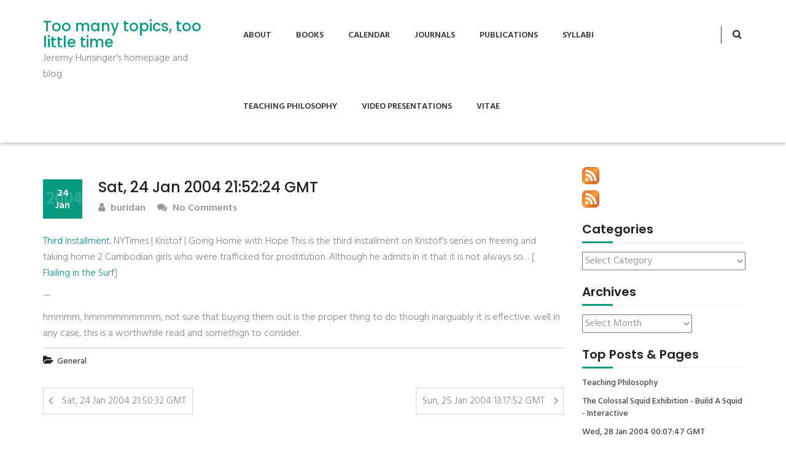

--- FILE ---
content_type: text/html; charset=UTF-8
request_url: http://www.tmttlt.com/2004/01/24/sat-24-jan-2004-215224-gmt/
body_size: 10248
content:
<!DOCTYPE html>
<html lang="en-US">
<head>
<meta charset="UTF-8">
<meta name="viewport" content="width=device-width, initial-scale=1">
<link rel="profile" href="http://gmpg.org/xfn/11">
<title>Sat, 24 Jan 2004 21:52:24 GMT &#8211; Too many topics, too little time</title>
<meta name='robots' content='max-image-preview:large' />
<link rel='dns-prefetch' href='//stats.wp.com' />
<link rel='dns-prefetch' href='//v0.wordpress.com' />
<link rel='dns-prefetch' href='//jetpack.wordpress.com' />
<link rel='dns-prefetch' href='//s0.wp.com' />
<link rel='dns-prefetch' href='//public-api.wordpress.com' />
<link rel='dns-prefetch' href='//0.gravatar.com' />
<link rel='dns-prefetch' href='//1.gravatar.com' />
<link rel='dns-prefetch' href='//2.gravatar.com' />
<link rel="alternate" type="application/rss+xml" title="Too many topics, too little time &raquo; Feed" href="http://www.tmttlt.com/feed/" />
<link rel="alternate" type="application/rss+xml" title="Too many topics, too little time &raquo; Comments Feed" href="http://www.tmttlt.com/comments/feed/" />
<link rel="alternate" title="oEmbed (JSON)" type="application/json+oembed" href="http://www.tmttlt.com/wp-json/oembed/1.0/embed?url=http%3A%2F%2Fwww.tmttlt.com%2F2004%2F01%2F24%2Fsat-24-jan-2004-215224-gmt%2F" />
<link rel="alternate" title="oEmbed (XML)" type="text/xml+oembed" href="http://www.tmttlt.com/wp-json/oembed/1.0/embed?url=http%3A%2F%2Fwww.tmttlt.com%2F2004%2F01%2F24%2Fsat-24-jan-2004-215224-gmt%2F&#038;format=xml" />
<style id='wp-img-auto-sizes-contain-inline-css' type='text/css'>
img:is([sizes=auto i],[sizes^="auto," i]){contain-intrinsic-size:3000px 1500px}
/*# sourceURL=wp-img-auto-sizes-contain-inline-css */
</style>
<style id='wp-emoji-styles-inline-css' type='text/css'>

	img.wp-smiley, img.emoji {
		display: inline !important;
		border: none !important;
		box-shadow: none !important;
		height: 1em !important;
		width: 1em !important;
		margin: 0 0.07em !important;
		vertical-align: -0.1em !important;
		background: none !important;
		padding: 0 !important;
	}
/*# sourceURL=wp-emoji-styles-inline-css */
</style>
<style id='wp-block-library-inline-css' type='text/css'>
:root{--wp-block-synced-color:#7a00df;--wp-block-synced-color--rgb:122,0,223;--wp-bound-block-color:var(--wp-block-synced-color);--wp-editor-canvas-background:#ddd;--wp-admin-theme-color:#007cba;--wp-admin-theme-color--rgb:0,124,186;--wp-admin-theme-color-darker-10:#006ba1;--wp-admin-theme-color-darker-10--rgb:0,107,160.5;--wp-admin-theme-color-darker-20:#005a87;--wp-admin-theme-color-darker-20--rgb:0,90,135;--wp-admin-border-width-focus:2px}@media (min-resolution:192dpi){:root{--wp-admin-border-width-focus:1.5px}}.wp-element-button{cursor:pointer}:root .has-very-light-gray-background-color{background-color:#eee}:root .has-very-dark-gray-background-color{background-color:#313131}:root .has-very-light-gray-color{color:#eee}:root .has-very-dark-gray-color{color:#313131}:root .has-vivid-green-cyan-to-vivid-cyan-blue-gradient-background{background:linear-gradient(135deg,#00d084,#0693e3)}:root .has-purple-crush-gradient-background{background:linear-gradient(135deg,#34e2e4,#4721fb 50%,#ab1dfe)}:root .has-hazy-dawn-gradient-background{background:linear-gradient(135deg,#faaca8,#dad0ec)}:root .has-subdued-olive-gradient-background{background:linear-gradient(135deg,#fafae1,#67a671)}:root .has-atomic-cream-gradient-background{background:linear-gradient(135deg,#fdd79a,#004a59)}:root .has-nightshade-gradient-background{background:linear-gradient(135deg,#330968,#31cdcf)}:root .has-midnight-gradient-background{background:linear-gradient(135deg,#020381,#2874fc)}:root{--wp--preset--font-size--normal:16px;--wp--preset--font-size--huge:42px}.has-regular-font-size{font-size:1em}.has-larger-font-size{font-size:2.625em}.has-normal-font-size{font-size:var(--wp--preset--font-size--normal)}.has-huge-font-size{font-size:var(--wp--preset--font-size--huge)}.has-text-align-center{text-align:center}.has-text-align-left{text-align:left}.has-text-align-right{text-align:right}.has-fit-text{white-space:nowrap!important}#end-resizable-editor-section{display:none}.aligncenter{clear:both}.items-justified-left{justify-content:flex-start}.items-justified-center{justify-content:center}.items-justified-right{justify-content:flex-end}.items-justified-space-between{justify-content:space-between}.screen-reader-text{border:0;clip-path:inset(50%);height:1px;margin:-1px;overflow:hidden;padding:0;position:absolute;width:1px;word-wrap:normal!important}.screen-reader-text:focus{background-color:#ddd;clip-path:none;color:#444;display:block;font-size:1em;height:auto;left:5px;line-height:normal;padding:15px 23px 14px;text-decoration:none;top:5px;width:auto;z-index:100000}html :where(.has-border-color){border-style:solid}html :where([style*=border-top-color]){border-top-style:solid}html :where([style*=border-right-color]){border-right-style:solid}html :where([style*=border-bottom-color]){border-bottom-style:solid}html :where([style*=border-left-color]){border-left-style:solid}html :where([style*=border-width]){border-style:solid}html :where([style*=border-top-width]){border-top-style:solid}html :where([style*=border-right-width]){border-right-style:solid}html :where([style*=border-bottom-width]){border-bottom-style:solid}html :where([style*=border-left-width]){border-left-style:solid}html :where(img[class*=wp-image-]){height:auto;max-width:100%}:where(figure){margin:0 0 1em}html :where(.is-position-sticky){--wp-admin--admin-bar--position-offset:var(--wp-admin--admin-bar--height,0px)}@media screen and (max-width:600px){html :where(.is-position-sticky){--wp-admin--admin-bar--position-offset:0px}}

/*# sourceURL=wp-block-library-inline-css */
</style><style id='global-styles-inline-css' type='text/css'>
:root{--wp--preset--aspect-ratio--square: 1;--wp--preset--aspect-ratio--4-3: 4/3;--wp--preset--aspect-ratio--3-4: 3/4;--wp--preset--aspect-ratio--3-2: 3/2;--wp--preset--aspect-ratio--2-3: 2/3;--wp--preset--aspect-ratio--16-9: 16/9;--wp--preset--aspect-ratio--9-16: 9/16;--wp--preset--color--black: #000000;--wp--preset--color--cyan-bluish-gray: #abb8c3;--wp--preset--color--white: #ffffff;--wp--preset--color--pale-pink: #f78da7;--wp--preset--color--vivid-red: #cf2e2e;--wp--preset--color--luminous-vivid-orange: #ff6900;--wp--preset--color--luminous-vivid-amber: #fcb900;--wp--preset--color--light-green-cyan: #7bdcb5;--wp--preset--color--vivid-green-cyan: #00d084;--wp--preset--color--pale-cyan-blue: #8ed1fc;--wp--preset--color--vivid-cyan-blue: #0693e3;--wp--preset--color--vivid-purple: #9b51e0;--wp--preset--gradient--vivid-cyan-blue-to-vivid-purple: linear-gradient(135deg,rgb(6,147,227) 0%,rgb(155,81,224) 100%);--wp--preset--gradient--light-green-cyan-to-vivid-green-cyan: linear-gradient(135deg,rgb(122,220,180) 0%,rgb(0,208,130) 100%);--wp--preset--gradient--luminous-vivid-amber-to-luminous-vivid-orange: linear-gradient(135deg,rgb(252,185,0) 0%,rgb(255,105,0) 100%);--wp--preset--gradient--luminous-vivid-orange-to-vivid-red: linear-gradient(135deg,rgb(255,105,0) 0%,rgb(207,46,46) 100%);--wp--preset--gradient--very-light-gray-to-cyan-bluish-gray: linear-gradient(135deg,rgb(238,238,238) 0%,rgb(169,184,195) 100%);--wp--preset--gradient--cool-to-warm-spectrum: linear-gradient(135deg,rgb(74,234,220) 0%,rgb(151,120,209) 20%,rgb(207,42,186) 40%,rgb(238,44,130) 60%,rgb(251,105,98) 80%,rgb(254,248,76) 100%);--wp--preset--gradient--blush-light-purple: linear-gradient(135deg,rgb(255,206,236) 0%,rgb(152,150,240) 100%);--wp--preset--gradient--blush-bordeaux: linear-gradient(135deg,rgb(254,205,165) 0%,rgb(254,45,45) 50%,rgb(107,0,62) 100%);--wp--preset--gradient--luminous-dusk: linear-gradient(135deg,rgb(255,203,112) 0%,rgb(199,81,192) 50%,rgb(65,88,208) 100%);--wp--preset--gradient--pale-ocean: linear-gradient(135deg,rgb(255,245,203) 0%,rgb(182,227,212) 50%,rgb(51,167,181) 100%);--wp--preset--gradient--electric-grass: linear-gradient(135deg,rgb(202,248,128) 0%,rgb(113,206,126) 100%);--wp--preset--gradient--midnight: linear-gradient(135deg,rgb(2,3,129) 0%,rgb(40,116,252) 100%);--wp--preset--font-size--small: 13px;--wp--preset--font-size--medium: 20px;--wp--preset--font-size--large: 36px;--wp--preset--font-size--x-large: 42px;--wp--preset--spacing--20: 0.44rem;--wp--preset--spacing--30: 0.67rem;--wp--preset--spacing--40: 1rem;--wp--preset--spacing--50: 1.5rem;--wp--preset--spacing--60: 2.25rem;--wp--preset--spacing--70: 3.38rem;--wp--preset--spacing--80: 5.06rem;--wp--preset--shadow--natural: 6px 6px 9px rgba(0, 0, 0, 0.2);--wp--preset--shadow--deep: 12px 12px 50px rgba(0, 0, 0, 0.4);--wp--preset--shadow--sharp: 6px 6px 0px rgba(0, 0, 0, 0.2);--wp--preset--shadow--outlined: 6px 6px 0px -3px rgb(255, 255, 255), 6px 6px rgb(0, 0, 0);--wp--preset--shadow--crisp: 6px 6px 0px rgb(0, 0, 0);}:where(.is-layout-flex){gap: 0.5em;}:where(.is-layout-grid){gap: 0.5em;}body .is-layout-flex{display: flex;}.is-layout-flex{flex-wrap: wrap;align-items: center;}.is-layout-flex > :is(*, div){margin: 0;}body .is-layout-grid{display: grid;}.is-layout-grid > :is(*, div){margin: 0;}:where(.wp-block-columns.is-layout-flex){gap: 2em;}:where(.wp-block-columns.is-layout-grid){gap: 2em;}:where(.wp-block-post-template.is-layout-flex){gap: 1.25em;}:where(.wp-block-post-template.is-layout-grid){gap: 1.25em;}.has-black-color{color: var(--wp--preset--color--black) !important;}.has-cyan-bluish-gray-color{color: var(--wp--preset--color--cyan-bluish-gray) !important;}.has-white-color{color: var(--wp--preset--color--white) !important;}.has-pale-pink-color{color: var(--wp--preset--color--pale-pink) !important;}.has-vivid-red-color{color: var(--wp--preset--color--vivid-red) !important;}.has-luminous-vivid-orange-color{color: var(--wp--preset--color--luminous-vivid-orange) !important;}.has-luminous-vivid-amber-color{color: var(--wp--preset--color--luminous-vivid-amber) !important;}.has-light-green-cyan-color{color: var(--wp--preset--color--light-green-cyan) !important;}.has-vivid-green-cyan-color{color: var(--wp--preset--color--vivid-green-cyan) !important;}.has-pale-cyan-blue-color{color: var(--wp--preset--color--pale-cyan-blue) !important;}.has-vivid-cyan-blue-color{color: var(--wp--preset--color--vivid-cyan-blue) !important;}.has-vivid-purple-color{color: var(--wp--preset--color--vivid-purple) !important;}.has-black-background-color{background-color: var(--wp--preset--color--black) !important;}.has-cyan-bluish-gray-background-color{background-color: var(--wp--preset--color--cyan-bluish-gray) !important;}.has-white-background-color{background-color: var(--wp--preset--color--white) !important;}.has-pale-pink-background-color{background-color: var(--wp--preset--color--pale-pink) !important;}.has-vivid-red-background-color{background-color: var(--wp--preset--color--vivid-red) !important;}.has-luminous-vivid-orange-background-color{background-color: var(--wp--preset--color--luminous-vivid-orange) !important;}.has-luminous-vivid-amber-background-color{background-color: var(--wp--preset--color--luminous-vivid-amber) !important;}.has-light-green-cyan-background-color{background-color: var(--wp--preset--color--light-green-cyan) !important;}.has-vivid-green-cyan-background-color{background-color: var(--wp--preset--color--vivid-green-cyan) !important;}.has-pale-cyan-blue-background-color{background-color: var(--wp--preset--color--pale-cyan-blue) !important;}.has-vivid-cyan-blue-background-color{background-color: var(--wp--preset--color--vivid-cyan-blue) !important;}.has-vivid-purple-background-color{background-color: var(--wp--preset--color--vivid-purple) !important;}.has-black-border-color{border-color: var(--wp--preset--color--black) !important;}.has-cyan-bluish-gray-border-color{border-color: var(--wp--preset--color--cyan-bluish-gray) !important;}.has-white-border-color{border-color: var(--wp--preset--color--white) !important;}.has-pale-pink-border-color{border-color: var(--wp--preset--color--pale-pink) !important;}.has-vivid-red-border-color{border-color: var(--wp--preset--color--vivid-red) !important;}.has-luminous-vivid-orange-border-color{border-color: var(--wp--preset--color--luminous-vivid-orange) !important;}.has-luminous-vivid-amber-border-color{border-color: var(--wp--preset--color--luminous-vivid-amber) !important;}.has-light-green-cyan-border-color{border-color: var(--wp--preset--color--light-green-cyan) !important;}.has-vivid-green-cyan-border-color{border-color: var(--wp--preset--color--vivid-green-cyan) !important;}.has-pale-cyan-blue-border-color{border-color: var(--wp--preset--color--pale-cyan-blue) !important;}.has-vivid-cyan-blue-border-color{border-color: var(--wp--preset--color--vivid-cyan-blue) !important;}.has-vivid-purple-border-color{border-color: var(--wp--preset--color--vivid-purple) !important;}.has-vivid-cyan-blue-to-vivid-purple-gradient-background{background: var(--wp--preset--gradient--vivid-cyan-blue-to-vivid-purple) !important;}.has-light-green-cyan-to-vivid-green-cyan-gradient-background{background: var(--wp--preset--gradient--light-green-cyan-to-vivid-green-cyan) !important;}.has-luminous-vivid-amber-to-luminous-vivid-orange-gradient-background{background: var(--wp--preset--gradient--luminous-vivid-amber-to-luminous-vivid-orange) !important;}.has-luminous-vivid-orange-to-vivid-red-gradient-background{background: var(--wp--preset--gradient--luminous-vivid-orange-to-vivid-red) !important;}.has-very-light-gray-to-cyan-bluish-gray-gradient-background{background: var(--wp--preset--gradient--very-light-gray-to-cyan-bluish-gray) !important;}.has-cool-to-warm-spectrum-gradient-background{background: var(--wp--preset--gradient--cool-to-warm-spectrum) !important;}.has-blush-light-purple-gradient-background{background: var(--wp--preset--gradient--blush-light-purple) !important;}.has-blush-bordeaux-gradient-background{background: var(--wp--preset--gradient--blush-bordeaux) !important;}.has-luminous-dusk-gradient-background{background: var(--wp--preset--gradient--luminous-dusk) !important;}.has-pale-ocean-gradient-background{background: var(--wp--preset--gradient--pale-ocean) !important;}.has-electric-grass-gradient-background{background: var(--wp--preset--gradient--electric-grass) !important;}.has-midnight-gradient-background{background: var(--wp--preset--gradient--midnight) !important;}.has-small-font-size{font-size: var(--wp--preset--font-size--small) !important;}.has-medium-font-size{font-size: var(--wp--preset--font-size--medium) !important;}.has-large-font-size{font-size: var(--wp--preset--font-size--large) !important;}.has-x-large-font-size{font-size: var(--wp--preset--font-size--x-large) !important;}
/*# sourceURL=global-styles-inline-css */
</style>

<style id='classic-theme-styles-inline-css' type='text/css'>
/*! This file is auto-generated */
.wp-block-button__link{color:#fff;background-color:#32373c;border-radius:9999px;box-shadow:none;text-decoration:none;padding:calc(.667em + 2px) calc(1.333em + 2px);font-size:1.125em}.wp-block-file__button{background:#32373c;color:#fff;text-decoration:none}
/*# sourceURL=/wp-includes/css/classic-themes.min.css */
</style>
<link rel='stylesheet' id='tusi-style-css' href='http://www.tmttlt.com/wp-content/themes/tusi/style.css?ver=6.9' type='text/css' media='all' />
<link rel='stylesheet' id='font-awesome-css' href='http://www.tmttlt.com/wp-content/themes/tusi/assets/css/font-awesome.css?ver=6.9' type='text/css' media='all' />
<link rel='stylesheet' id='bootstrap-css' href='http://www.tmttlt.com/wp-content/themes/tusi/assets/css/bootstrap.css?ver=6.9' type='text/css' media='all' />
<link rel='stylesheet' id='tusi-theme-style-css' href='http://www.tmttlt.com/wp-content/themes/tusi/assets/css/theme.css?ver=6.9' type='text/css' media='all' />
<link rel='stylesheet' id='tusi-theme-responsive-css' href='http://www.tmttlt.com/wp-content/themes/tusi/assets/css/responsive.css?ver=6.9' type='text/css' media='all' />
<script type="text/javascript" src="http://www.tmttlt.com/wp-includes/js/jquery/jquery.min.js?ver=3.7.1" id="jquery-core-js"></script>
<script type="text/javascript" src="http://www.tmttlt.com/wp-includes/js/jquery/jquery-migrate.min.js?ver=3.4.1" id="jquery-migrate-js"></script>
<script type="text/javascript" src="http://www.tmttlt.com/wp-content/themes/tusi/assets/js/bootstrap.js?ver=6.9" id="bootstrap-js-js"></script>
<link rel="https://api.w.org/" href="http://www.tmttlt.com/wp-json/" /><link rel="alternate" title="JSON" type="application/json" href="http://www.tmttlt.com/wp-json/wp/v2/posts/1942" /><link rel="EditURI" type="application/rsd+xml" title="RSD" href="http://www.tmttlt.com/xmlrpc.php?rsd" />
<meta name="generator" content="WordPress 6.9" />
<link rel="canonical" href="http://www.tmttlt.com/2004/01/24/sat-24-jan-2004-215224-gmt/" />
<link rel='shortlink' href='https://wp.me/p1l8H0-vk' />

<!-- Bad Behavior 2.2.24 run time: 4.269 ms -->
	<style>img#wpstats{display:none}</style>
		
<!-- Jetpack Open Graph Tags -->
<meta property="og:type" content="article" />
<meta property="og:title" content="Sat, 24 Jan 2004 21:52:24 GMT" />
<meta property="og:url" content="http://www.tmttlt.com/2004/01/24/sat-24-jan-2004-215224-gmt/" />
<meta property="og:description" content="Third Installment. NYTimes | Kristof | Going Home with Hope This is the third installment on Kristof&amp;apos;s series on freeing and taking home 2 Cambodian girls who were trafficked for prostitution.…" />
<meta property="article:published_time" content="2004-01-25T00:52:24+00:00" />
<meta property="article:modified_time" content="2004-01-25T00:52:24+00:00" />
<meta property="og:site_name" content="Too many topics, too little time" />
<meta property="og:image" content="https://s0.wp.com/i/blank.jpg" />
<meta property="og:image:width" content="200" />
<meta property="og:image:height" content="200" />
<meta property="og:image:alt" content="" />
<meta property="og:locale" content="en_US" />
<meta name="twitter:text:title" content="Sat, 24 Jan 2004 21:52:24 GMT" />
<meta name="twitter:card" content="summary" />

<!-- End Jetpack Open Graph Tags -->

<link rel='stylesheet' id='jetpack-top-posts-widget-css' href='http://www.tmttlt.com/wp-content/plugins/jetpack/modules/widgets/top-posts/style.css?ver=20141013' type='text/css' media='all' />
</head>
<body class="wp-singular post-template-default single single-post postid-1942 single-format-standard wp-embed-responsive wp-theme-tusi">
<!-- Header Start -->
<header class="header-section">
		<!-- Nav Bar Start -->
<div class="header-nav-bar">
  <div class="container">
    <div class="row">
        <div class="col-md-3">
            <div class="site-branding">
                                                    <h1><a style="color: #079a80" href="http://www.tmttlt.com/">Too many topics, too little time</a></h1>
                  <p>Jeremy Hunsinger&#039;s homepage and blog</p>
                                              </div>
        </div>
        <div class="col-md-9">
            <!-- Header Primary Menu Start -->
            <nav class="primary-menu">
                <div class="navbar-header">
                  <button type="button" class="navbar-toggle collapsed" data-toggle="collapse" data-target="#bs-example-navbar-collapse-1" aria-expanded="false">
                    <span class="sr-only"></span>
                    <span class="icon-bar"></span>
                    <span class="icon-bar"></span>
                    <span class="icon-bar"></span>
                  </button>
                </div>
                <div class="collapse navbar-collapse" id="bs-example-navbar-collapse-1">
                    <div class="nav navbar-nav pull-right"><ul>
<li class="page_item page-item-299"><a href="http://www.tmttlt.com/about-2/">About</a></li>
<li class="page_item page-item-6421"><a href="http://www.tmttlt.com/books/">Books</a></li>
<li class="page_item page-item-183"><a href="http://www.tmttlt.com/calendar/">Calendar</a></li>
<li class="page_item page-item-6429"><a href="http://www.tmttlt.com/journals/">Journals</a></li>
<li class="page_item page-item-181"><a href="http://www.tmttlt.com/publications/">Publications</a></li>
<li class="page_item page-item-162"><a href="http://www.tmttlt.com/syllabi/">Syllabi</a></li>
<li class="page_item page-item-7"><a href="http://www.tmttlt.com/teaching/">Teaching Philosophy</a></li>
<li class="page_item page-item-6419"><a href="http://www.tmttlt.com/video-presentations/">Video Presentations</a></li>
<li class="page_item page-item-300"><a href="http://www.tmttlt.com/vitae/">Vitae</a></li>
</ul></div>
                </div>
            </nav>
            <!-- Header Primary Menu End -->
            <!-- Header Search Bar Start -->
            <div class="header-search-bar">
                <button id="search-form-opener" data-toggle="dropdown" class="dropdown-toggle"><i class="fa fa-search"></i></button>
                <div id="header-search-form" class="dropdown-menu">
                  <form role="search" method="get" class="search-form" action="http://www.tmttlt.com/">
    <input type="search" class="search-field" placeholder="Search..." value="" name="s">
    <button type="submit" class="search-submit"><i class="fa fa-search"></i><span class="screen-reader-text">Search</span></button>
</form>                </div>
            </div>
            <!-- Header Search Bar End -->
        </div>
    </div>
  </div>
</div>
<!-- Nav Bar End -->	</header><div class="site-main section-padding">
    <div class="container">
        <div class="row">
            <div class="col-lg-9 col-md-8">
                <div class="single-post-content">
                                            <article id="post-1942" class="single-post post-1942 post type-post status-publish format-standard hentry category-general">
 		    
    <header class="entry-header">
        <h3 class="single-title">Sat, 24 Jan 2004 21:52:24 GMT</h3>                <div class="postmeta">
            <div class="post-date blog-date">24<br>Jan<span class="post-year">2004</span></div>
            <div class="post-author"><a href="http://www.tmttlt.com/author/buridan/"><i class="fa fa-user"></i> buridan</a></div>
            <div class="post-comment"><a href="http://www.tmttlt.com/2004/01/24/sat-24-jan-2004-215224-gmt/#respond"><i class="fa fa-comments"></i> No Comments</a></div>     
        </div>
            </header>  
    <div class="entry-content">		
        <p><a href="http://edublog.com/julia/archives/004235.html">Third Installment</a>. NYTimes | Kristof | Going Home with Hope This is the third installment on Kristof&apos;s series on freeing and taking home 2 Cambodian girls who were trafficked for prostitution. Although he admits in it that it is not always so&#8230; [<a href="http://edublog.com/julia/">Flailing in the Surf</a>]</p>
<p>&#8212;</p>
<p>
hmmmm, hmmmmmmmmm, not sure that buying them out is the proper thing to do though inarguably it is effective.  well in any case, this is a worthwhile read and somethign to consider.</p>
                <div class="post-meta-wrapper">     
               
            <div class="post-category"><i class="fa fa-folder-open"></i> <a href="http://www.tmttlt.com/category/general/" rel="category tag">General</a></div>
                                    <div class="clear"></div>
        </div>
            </div>

    <footer class="entry-meta">
          </footer><!-- .entry-meta -->
    
</article>                        
	<nav class="navigation post-navigation" aria-label="Posts">
		<h2 class="screen-reader-text">Post navigation</h2>
		<div class="nav-links"><div class="nav-previous"><a href="http://www.tmttlt.com/2004/01/24/sat-24-jan-2004-215032-gmt/" rel="prev">Sat, 24 Jan 2004 21:50:32 GMT</a></div><div class="nav-next"><a href="http://www.tmttlt.com/2004/01/25/sun-25-jan-2004-131752-gmt/" rel="next">Sun, 25 Jan 2004 13:17:52 GMT</a></div></div>
	</nav>                                                                     
                </div>
            </div>
            <div class="col-lg-3 col-md-4">
                <div id="sidebar">    
    <div id="rss_links-2" class="blog-widget widget_rss_links"><p><a target="_self" href="http://www.tmttlt.com/feed/" title="Subscribe to posts"><img src="http://www.tmttlt.com/wp-content/plugins/jetpack/images/rss/orange-medium.png" alt="RSS feed" /></a></p><p><a target="_self" href="http://www.tmttlt.com/comments/feed/" title="Subscribe to comments"><img src="http://www.tmttlt.com/wp-content/plugins/jetpack/images/rss/orange-medium.png" alt="RSS feed" /></a></p>
</div></div><div id="categories-3" class="blog-widget widget_categories"><h3 class="widget-title section-title title-left-border">Categories</h3><div class="widget-content"><form action="http://www.tmttlt.com" method="get"><label class="screen-reader-text" for="cat">Categories</label><select  name='cat' id='cat' class='postform'>
	<option value='-1'>Select Category</option>
	<option class="level-0" value="46">academic life</option>
	<option class="level-0" value="3">Archives</option>
	<option class="level-0" value="50">Art</option>
	<option class="level-0" value="4">Augmented Reality</option>
	<option class="level-0" value="43">cfp&#8217;s</option>
	<option class="level-0" value="48">Computer and Video Games</option>
	<option class="level-1" value="60">&nbsp;&nbsp;&nbsp;Second Life</option>
	<option class="level-0" value="5">Computer Games</option>
	<option class="level-0" value="6">Conference proposals</option>
	<option class="level-0" value="35">Conferences</option>
	<option class="level-0" value="36">Cool Stuff</option>
	<option class="level-0" value="7">cultural informatics</option>
	<option class="level-1" value="56">&nbsp;&nbsp;&nbsp;Cultural Memory</option>
	<option class="level-1" value="9">&nbsp;&nbsp;&nbsp;Educational Technology</option>
	<option class="level-0" value="8">Definition</option>
	<option class="level-0" value="51">Ethics</option>
	<option class="level-0" value="10">French Philosophy</option>
	<option class="level-0" value="11">Geekie things</option>
	<option class="level-0" value="34">General</option>
	<option class="level-0" value="44">Higher Education</option>
	<option class="level-0" value="12">informatics</option>
	<option class="level-0" value="13">Information Society</option>
	<option class="level-0" value="41">Internet Research</option>
	<option class="level-1" value="57">&nbsp;&nbsp;&nbsp;Digital Archives</option>
	<option class="level-0" value="72">Learning</option>
	<option class="level-0" value="73">Learning Ecologies</option>
	<option class="level-0" value="14">legitimation</option>
	<option class="level-0" value="52">Libraries and Archives</option>
	<option class="level-1" value="53">&nbsp;&nbsp;&nbsp;Library 2.0</option>
	<option class="level-0" value="16">My life so far</option>
	<option class="level-0" value="55">New York City</option>
	<option class="level-0" value="37">other research</option>
	<option class="level-1" value="58">&nbsp;&nbsp;&nbsp;Information and Network Security</option>
	<option class="level-2" value="61">&nbsp;&nbsp;&nbsp;&nbsp;&nbsp;&nbsp;biometrics</option>
	<option class="level-1" value="59">&nbsp;&nbsp;&nbsp;olpc</option>
	<option class="level-0" value="17">Panel Proposal</option>
	<option class="level-0" value="18">Political Economy</option>
	<option class="level-0" value="40">politics</option>
	<option class="level-0" value="19">Programming</option>
	<option class="level-0" value="21">Remember this</option>
	<option class="level-0" value="22">Research Methods</option>
	<option class="level-1" value="30">&nbsp;&nbsp;&nbsp;Actor-network theory</option>
	<option class="level-0" value="45">Science and Technology Policy</option>
	<option class="level-0" value="23">Skepticism</option>
	<option class="level-0" value="49">social informatics</option>
	<option class="level-0" value="39">Social Policy</option>
	<option class="level-0" value="24">Sociology of Knowledge</option>
	<option class="level-0" value="42">Software and Culture</option>
	<option class="level-0" value="25">Software Cultures</option>
	<option class="level-0" value="47">System Administration</option>
	<option class="level-0" value="26">Systems administration</option>
	<option class="level-0" value="27">Teaching</option>
	<option class="level-0" value="28">Theory</option>
	<option class="level-0" value="1">Uncategorized</option>
	<option class="level-0" value="38">Work</option>
</select>
</form><script type="text/javascript">
/* <![CDATA[ */

( ( dropdownId ) => {
	const dropdown = document.getElementById( dropdownId );
	function onSelectChange() {
		setTimeout( () => {
			if ( 'escape' === dropdown.dataset.lastkey ) {
				return;
			}
			if ( dropdown.value && parseInt( dropdown.value ) > 0 && dropdown instanceof HTMLSelectElement ) {
				dropdown.parentElement.submit();
			}
		}, 250 );
	}
	function onKeyUp( event ) {
		if ( 'Escape' === event.key ) {
			dropdown.dataset.lastkey = 'escape';
		} else {
			delete dropdown.dataset.lastkey;
		}
	}
	function onClick() {
		delete dropdown.dataset.lastkey;
	}
	dropdown.addEventListener( 'keyup', onKeyUp );
	dropdown.addEventListener( 'click', onClick );
	dropdown.addEventListener( 'change', onSelectChange );
})( "cat" );

//# sourceURL=WP_Widget_Categories%3A%3Awidget
/* ]]> */
</script>
</div></div><div id="archives-6" class="blog-widget widget_archive"><h3 class="widget-title section-title title-left-border">Archives</h3><div class="widget-content">		<label class="screen-reader-text" for="archives-dropdown-6">Archives</label>
		<select id="archives-dropdown-6" name="archive-dropdown">
			
			<option value="">Select Month</option>
				<option value='http://www.tmttlt.com/2015/07/'> July 2015 &nbsp;(1)</option>
	<option value='http://www.tmttlt.com/2014/10/'> October 2014 &nbsp;(1)</option>
	<option value='http://www.tmttlt.com/2014/09/'> September 2014 &nbsp;(1)</option>
	<option value='http://www.tmttlt.com/2014/07/'> July 2014 &nbsp;(1)</option>
	<option value='http://www.tmttlt.com/2014/05/'> May 2014 &nbsp;(1)</option>
	<option value='http://www.tmttlt.com/2014/02/'> February 2014 &nbsp;(2)</option>
	<option value='http://www.tmttlt.com/2014/01/'> January 2014 &nbsp;(4)</option>
	<option value='http://www.tmttlt.com/2013/12/'> December 2013 &nbsp;(1)</option>
	<option value='http://www.tmttlt.com/2013/02/'> February 2013 &nbsp;(1)</option>
	<option value='http://www.tmttlt.com/2011/06/'> June 2011 &nbsp;(1)</option>
	<option value='http://www.tmttlt.com/2011/03/'> March 2011 &nbsp;(1)</option>
	<option value='http://www.tmttlt.com/2011/01/'> January 2011 &nbsp;(1)</option>
	<option value='http://www.tmttlt.com/2010/10/'> October 2010 &nbsp;(1)</option>
	<option value='http://www.tmttlt.com/2010/09/'> September 2010 &nbsp;(3)</option>
	<option value='http://www.tmttlt.com/2010/08/'> August 2010 &nbsp;(1)</option>
	<option value='http://www.tmttlt.com/2010/01/'> January 2010 &nbsp;(2)</option>
	<option value='http://www.tmttlt.com/2009/12/'> December 2009 &nbsp;(2)</option>
	<option value='http://www.tmttlt.com/2009/11/'> November 2009 &nbsp;(1)</option>
	<option value='http://www.tmttlt.com/2009/10/'> October 2009 &nbsp;(1)</option>
	<option value='http://www.tmttlt.com/2009/09/'> September 2009 &nbsp;(24)</option>
	<option value='http://www.tmttlt.com/2009/05/'> May 2009 &nbsp;(2)</option>
	<option value='http://www.tmttlt.com/2009/04/'> April 2009 &nbsp;(10)</option>
	<option value='http://www.tmttlt.com/2009/03/'> March 2009 &nbsp;(7)</option>
	<option value='http://www.tmttlt.com/2009/02/'> February 2009 &nbsp;(9)</option>
	<option value='http://www.tmttlt.com/2009/01/'> January 2009 &nbsp;(12)</option>
	<option value='http://www.tmttlt.com/2008/12/'> December 2008 &nbsp;(13)</option>
	<option value='http://www.tmttlt.com/2008/11/'> November 2008 &nbsp;(13)</option>
	<option value='http://www.tmttlt.com/2008/10/'> October 2008 &nbsp;(12)</option>
	<option value='http://www.tmttlt.com/2008/09/'> September 2008 &nbsp;(27)</option>
	<option value='http://www.tmttlt.com/2008/08/'> August 2008 &nbsp;(17)</option>
	<option value='http://www.tmttlt.com/2008/07/'> July 2008 &nbsp;(5)</option>
	<option value='http://www.tmttlt.com/2008/06/'> June 2008 &nbsp;(15)</option>
	<option value='http://www.tmttlt.com/2008/05/'> May 2008 &nbsp;(9)</option>
	<option value='http://www.tmttlt.com/2008/04/'> April 2008 &nbsp;(22)</option>
	<option value='http://www.tmttlt.com/2008/03/'> March 2008 &nbsp;(16)</option>
	<option value='http://www.tmttlt.com/2008/02/'> February 2008 &nbsp;(35)</option>
	<option value='http://www.tmttlt.com/2008/01/'> January 2008 &nbsp;(30)</option>
	<option value='http://www.tmttlt.com/2007/12/'> December 2007 &nbsp;(32)</option>
	<option value='http://www.tmttlt.com/2007/11/'> November 2007 &nbsp;(25)</option>
	<option value='http://www.tmttlt.com/2007/10/'> October 2007 &nbsp;(30)</option>
	<option value='http://www.tmttlt.com/2007/09/'> September 2007 &nbsp;(31)</option>
	<option value='http://www.tmttlt.com/2007/08/'> August 2007 &nbsp;(21)</option>
	<option value='http://www.tmttlt.com/2007/07/'> July 2007 &nbsp;(73)</option>
	<option value='http://www.tmttlt.com/2007/06/'> June 2007 &nbsp;(68)</option>
	<option value='http://www.tmttlt.com/2007/05/'> May 2007 &nbsp;(100)</option>
	<option value='http://www.tmttlt.com/2007/04/'> April 2007 &nbsp;(74)</option>
	<option value='http://www.tmttlt.com/2007/03/'> March 2007 &nbsp;(76)</option>
	<option value='http://www.tmttlt.com/2007/02/'> February 2007 &nbsp;(63)</option>
	<option value='http://www.tmttlt.com/2007/01/'> January 2007 &nbsp;(58)</option>
	<option value='http://www.tmttlt.com/2006/12/'> December 2006 &nbsp;(64)</option>
	<option value='http://www.tmttlt.com/2006/11/'> November 2006 &nbsp;(74)</option>
	<option value='http://www.tmttlt.com/2006/10/'> October 2006 &nbsp;(40)</option>
	<option value='http://www.tmttlt.com/2006/09/'> September 2006 &nbsp;(48)</option>
	<option value='http://www.tmttlt.com/2006/08/'> August 2006 &nbsp;(75)</option>
	<option value='http://www.tmttlt.com/2006/07/'> July 2006 &nbsp;(47)</option>
	<option value='http://www.tmttlt.com/2006/06/'> June 2006 &nbsp;(70)</option>
	<option value='http://www.tmttlt.com/2006/05/'> May 2006 &nbsp;(47)</option>
	<option value='http://www.tmttlt.com/2006/04/'> April 2006 &nbsp;(43)</option>
	<option value='http://www.tmttlt.com/2006/03/'> March 2006 &nbsp;(60)</option>
	<option value='http://www.tmttlt.com/2006/02/'> February 2006 &nbsp;(27)</option>
	<option value='http://www.tmttlt.com/2006/01/'> January 2006 &nbsp;(5)</option>
	<option value='http://www.tmttlt.com/2005/12/'> December 2005 &nbsp;(1)</option>
	<option value='http://www.tmttlt.com/2005/11/'> November 2005 &nbsp;(1)</option>
	<option value='http://www.tmttlt.com/2005/10/'> October 2005 &nbsp;(1)</option>
	<option value='http://www.tmttlt.com/2005/09/'> September 2005 &nbsp;(1)</option>
	<option value='http://www.tmttlt.com/2005/06/'> June 2005 &nbsp;(74)</option>
	<option value='http://www.tmttlt.com/2005/05/'> May 2005 &nbsp;(55)</option>
	<option value='http://www.tmttlt.com/2005/04/'> April 2005 &nbsp;(66)</option>
	<option value='http://www.tmttlt.com/2005/03/'> March 2005 &nbsp;(71)</option>
	<option value='http://www.tmttlt.com/2005/02/'> February 2005 &nbsp;(61)</option>
	<option value='http://www.tmttlt.com/2005/01/'> January 2005 &nbsp;(106)</option>
	<option value='http://www.tmttlt.com/2004/12/'> December 2004 &nbsp;(188)</option>
	<option value='http://www.tmttlt.com/2004/11/'> November 2004 &nbsp;(266)</option>
	<option value='http://www.tmttlt.com/2004/10/'> October 2004 &nbsp;(127)</option>
	<option value='http://www.tmttlt.com/2004/09/'> September 2004 &nbsp;(109)</option>
	<option value='http://www.tmttlt.com/2004/08/'> August 2004 &nbsp;(71)</option>
	<option value='http://www.tmttlt.com/2004/07/'> July 2004 &nbsp;(79)</option>
	<option value='http://www.tmttlt.com/2004/06/'> June 2004 &nbsp;(123)</option>
	<option value='http://www.tmttlt.com/2004/05/'> May 2004 &nbsp;(51)</option>
	<option value='http://www.tmttlt.com/2004/04/'> April 2004 &nbsp;(97)</option>
	<option value='http://www.tmttlt.com/2004/03/'> March 2004 &nbsp;(163)</option>
	<option value='http://www.tmttlt.com/2004/02/'> February 2004 &nbsp;(144)</option>
	<option value='http://www.tmttlt.com/2004/01/'> January 2004 &nbsp;(197)</option>
	<option value='http://www.tmttlt.com/2003/12/'> December 2003 &nbsp;(138)</option>
	<option value='http://www.tmttlt.com/2003/11/'> November 2003 &nbsp;(86)</option>
	<option value='http://www.tmttlt.com/2003/10/'> October 2003 &nbsp;(122)</option>
	<option value='http://www.tmttlt.com/2003/09/'> September 2003 &nbsp;(167)</option>
	<option value='http://www.tmttlt.com/2003/08/'> August 2003 &nbsp;(137)</option>
	<option value='http://www.tmttlt.com/2003/07/'> July 2003 &nbsp;(115)</option>
	<option value='http://www.tmttlt.com/2003/06/'> June 2003 &nbsp;(112)</option>
	<option value='http://www.tmttlt.com/2003/05/'> May 2003 &nbsp;(118)</option>
	<option value='http://www.tmttlt.com/2003/04/'> April 2003 &nbsp;(62)</option>
	<option value='http://www.tmttlt.com/2003/03/'> March 2003 &nbsp;(64)</option>
	<option value='http://www.tmttlt.com/2003/02/'> February 2003 &nbsp;(154)</option>
	<option value='http://www.tmttlt.com/2003/01/'> January 2003 &nbsp;(286)</option>
	<option value='http://www.tmttlt.com/2002/12/'> December 2002 &nbsp;(2)</option>

		</select>

			<script type="text/javascript">
/* <![CDATA[ */

( ( dropdownId ) => {
	const dropdown = document.getElementById( dropdownId );
	function onSelectChange() {
		setTimeout( () => {
			if ( 'escape' === dropdown.dataset.lastkey ) {
				return;
			}
			if ( dropdown.value ) {
				document.location.href = dropdown.value;
			}
		}, 250 );
	}
	function onKeyUp( event ) {
		if ( 'Escape' === event.key ) {
			dropdown.dataset.lastkey = 'escape';
		} else {
			delete dropdown.dataset.lastkey;
		}
	}
	function onClick() {
		delete dropdown.dataset.lastkey;
	}
	dropdown.addEventListener( 'keyup', onKeyUp );
	dropdown.addEventListener( 'click', onClick );
	dropdown.addEventListener( 'change', onSelectChange );
})( "archives-dropdown-6" );

//# sourceURL=WP_Widget_Archives%3A%3Awidget
/* ]]> */
</script>
</div></div><div id="top-posts-2" class="blog-widget widget_top-posts"><h3 class="widget-title section-title title-left-border">Top Posts &amp; Pages</h3><div class="widget-content"><ul><li><a href="http://www.tmttlt.com/teaching/" class="bump-view" data-bump-view="tp">Teaching Philosophy</a></li><li><a href="http://www.tmttlt.com/2008/12/20/the-colossal-squid-exhibition-build-a-squid-interactive/" class="bump-view" data-bump-view="tp">The Colossal Squid Exhibition - Build A Squid - Interactive</a></li><li><a href="http://www.tmttlt.com/2004/01/27/wed-28-jan-2004-000747-gmt/" class="bump-view" data-bump-view="tp">Wed, 28 Jan 2004 00:07:47 GMT</a></li><li><a href="http://www.tmttlt.com/2004/11/22/the-path-to-the-handmaids-tale/" class="bump-view" data-bump-view="tp">The Path to The Handmaid&#039;s Tale</a></li><li><a href="http://www.tmttlt.com/2007/05/14/aps-observer-fighting-truthiness-with-critical-thinking/" class="bump-view" data-bump-view="tp">APS Observer - Fighting Truthiness with Critical Thinking</a></li><li><a href="http://www.tmttlt.com/2005/02/10/the-chronicle-daily-news-02112005-05/" class="bump-view" data-bump-view="tp">revising tenure</a></li><li><a href="http://www.tmttlt.com/2007/05/23/spy-chips/" class="bump-view" data-bump-view="tp">Spy Chips</a></li><li><a href="http://www.tmttlt.com/2006/07/06/rumor-has-it/" class="bump-view" data-bump-view="tp">rumor has it</a></li><li><a href="http://www.tmttlt.com/2007/12/31/donate-old-memory-cards-and-batteries-to-a-needy-school/" class="bump-view" data-bump-view="tp">Donate old memory cards and batteries to a needy school</a></li><li><a href="http://www.tmttlt.com/2006/07/26/necc-2006-attendees-program-webcasting/" class="bump-view" data-bump-view="tp">NECC 2006 Attendees &#124;  Program - Webcasting</a></li></ul></div></div>	
</div><!-- sidebar -->            </div>
        </div>
    </div>
</div>
<!-- Footer Section Start -->
<footer class="footer-section">
	<!-- Footer Bottom Start -->
<div class="footer-bottom">
    <div class="container">
        <div class="text-center copyright-text">
                                    </div>
    </div>
</div>
<!-- Footer Bottom End -->
	
</footer>
<!-- Footer Section End -->
<script type="speculationrules">
{"prefetch":[{"source":"document","where":{"and":[{"href_matches":"/*"},{"not":{"href_matches":["/wp-*.php","/wp-admin/*","/wp-content/uploads/*","/wp-content/*","/wp-content/plugins/*","/wp-content/themes/tusi/*","/*\\?(.+)"]}},{"not":{"selector_matches":"a[rel~=\"nofollow\"]"}},{"not":{"selector_matches":".no-prefetch, .no-prefetch a"}}]},"eagerness":"conservative"}]}
</script>
<script type="text/javascript" id="jetpack-stats-js-before">
/* <![CDATA[ */
_stq = window._stq || [];
_stq.push([ "view", JSON.parse("{\"v\":\"ext\",\"blog\":\"19814642\",\"post\":\"1942\",\"tz\":\"-5\",\"srv\":\"www.tmttlt.com\",\"j\":\"1:15.3.1\"}") ]);
_stq.push([ "clickTrackerInit", "19814642", "1942" ]);
//# sourceURL=jetpack-stats-js-before
/* ]]> */
</script>
<script type="text/javascript" src="https://stats.wp.com/e-202604.js" id="jetpack-stats-js" defer="defer" data-wp-strategy="defer"></script>
<script type="text/javascript" src="http://www.tmttlt.com/wp-includes/js/comment-reply.min.js?ver=6.9" id="comment-reply-js" async="async" data-wp-strategy="async" fetchpriority="low"></script>
<script id="wp-emoji-settings" type="application/json">
{"baseUrl":"https://s.w.org/images/core/emoji/17.0.2/72x72/","ext":".png","svgUrl":"https://s.w.org/images/core/emoji/17.0.2/svg/","svgExt":".svg","source":{"concatemoji":"http://www.tmttlt.com/wp-includes/js/wp-emoji-release.min.js?ver=6.9"}}
</script>
<script type="module">
/* <![CDATA[ */
/*! This file is auto-generated */
const a=JSON.parse(document.getElementById("wp-emoji-settings").textContent),o=(window._wpemojiSettings=a,"wpEmojiSettingsSupports"),s=["flag","emoji"];function i(e){try{var t={supportTests:e,timestamp:(new Date).valueOf()};sessionStorage.setItem(o,JSON.stringify(t))}catch(e){}}function c(e,t,n){e.clearRect(0,0,e.canvas.width,e.canvas.height),e.fillText(t,0,0);t=new Uint32Array(e.getImageData(0,0,e.canvas.width,e.canvas.height).data);e.clearRect(0,0,e.canvas.width,e.canvas.height),e.fillText(n,0,0);const a=new Uint32Array(e.getImageData(0,0,e.canvas.width,e.canvas.height).data);return t.every((e,t)=>e===a[t])}function p(e,t){e.clearRect(0,0,e.canvas.width,e.canvas.height),e.fillText(t,0,0);var n=e.getImageData(16,16,1,1);for(let e=0;e<n.data.length;e++)if(0!==n.data[e])return!1;return!0}function u(e,t,n,a){switch(t){case"flag":return n(e,"\ud83c\udff3\ufe0f\u200d\u26a7\ufe0f","\ud83c\udff3\ufe0f\u200b\u26a7\ufe0f")?!1:!n(e,"\ud83c\udde8\ud83c\uddf6","\ud83c\udde8\u200b\ud83c\uddf6")&&!n(e,"\ud83c\udff4\udb40\udc67\udb40\udc62\udb40\udc65\udb40\udc6e\udb40\udc67\udb40\udc7f","\ud83c\udff4\u200b\udb40\udc67\u200b\udb40\udc62\u200b\udb40\udc65\u200b\udb40\udc6e\u200b\udb40\udc67\u200b\udb40\udc7f");case"emoji":return!a(e,"\ud83e\u1fac8")}return!1}function f(e,t,n,a){let r;const o=(r="undefined"!=typeof WorkerGlobalScope&&self instanceof WorkerGlobalScope?new OffscreenCanvas(300,150):document.createElement("canvas")).getContext("2d",{willReadFrequently:!0}),s=(o.textBaseline="top",o.font="600 32px Arial",{});return e.forEach(e=>{s[e]=t(o,e,n,a)}),s}function r(e){var t=document.createElement("script");t.src=e,t.defer=!0,document.head.appendChild(t)}a.supports={everything:!0,everythingExceptFlag:!0},new Promise(t=>{let n=function(){try{var e=JSON.parse(sessionStorage.getItem(o));if("object"==typeof e&&"number"==typeof e.timestamp&&(new Date).valueOf()<e.timestamp+604800&&"object"==typeof e.supportTests)return e.supportTests}catch(e){}return null}();if(!n){if("undefined"!=typeof Worker&&"undefined"!=typeof OffscreenCanvas&&"undefined"!=typeof URL&&URL.createObjectURL&&"undefined"!=typeof Blob)try{var e="postMessage("+f.toString()+"("+[JSON.stringify(s),u.toString(),c.toString(),p.toString()].join(",")+"));",a=new Blob([e],{type:"text/javascript"});const r=new Worker(URL.createObjectURL(a),{name:"wpTestEmojiSupports"});return void(r.onmessage=e=>{i(n=e.data),r.terminate(),t(n)})}catch(e){}i(n=f(s,u,c,p))}t(n)}).then(e=>{for(const n in e)a.supports[n]=e[n],a.supports.everything=a.supports.everything&&a.supports[n],"flag"!==n&&(a.supports.everythingExceptFlag=a.supports.everythingExceptFlag&&a.supports[n]);var t;a.supports.everythingExceptFlag=a.supports.everythingExceptFlag&&!a.supports.flag,a.supports.everything||((t=a.source||{}).concatemoji?r(t.concatemoji):t.wpemoji&&t.twemoji&&(r(t.twemoji),r(t.wpemoji)))});
//# sourceURL=http://www.tmttlt.com/wp-includes/js/wp-emoji-loader.min.js
/* ]]> */
</script>
</body>
</html>

--- FILE ---
content_type: text/css
request_url: http://www.tmttlt.com/wp-content/themes/tusi/assets/css/theme.css?ver=6.9
body_size: 5641
content:
@import url('https://fonts.googleapis.com/css?family=Hind:300,400,500,600,700|Poppins:400,500,600,700');
/* ==============================
   1. Global styles
   ============================== */
body {
  font-family: 'Hind', sans-serif;
  color:#222222;
  font-size: 16px;
}
::-moz-selection {
    color: #fff;
    background-color: rgba(7, 154, 128, 0.6);
}
::selection {
    color: #fff;
    background-color: rgba(7, 154, 128, 0.6);
}
h1,h2,h3,h4,h5 {
  font-family: 'Poppins', sans-serif;
}
a {
	color: #079a80;
}
a:hover, a:focus {
	color: #222;
}
ul {list-style-type: none;}
p {font-family: 'Hind', sans-serif;font-size: 16px;color: #848484;line-height: 26px; font-weight: 300;}
a {text-decoration: none;display: inline-block;outline: none;}
a:hover,a:focus,a:visited {text-decoration: none; outline: none;}
img {max-width: 100%;display: inline-block; height: auto;}
button {border:none; outline:none; box-shadow: none; display: block; padding: 0; background: transparent;}
input,textarea {font-family: 'Hind', sans-serif;display: block; font-size: 16px; line-height: 28px; outline: none; box-shadow: none;transition: all 0.3s ease-in-out; border-radius: 0; border: 1px solid #ddd;padding: 3px 5px;}
.screen-reader-text {
	display: none;
}
.section-padding {
	padding: 40px 0 50px;
}
.left-padding-zero {
	padding-left: 0px !important;
}
.section-header {
	margin-bottom: 30px;
}
.section-title {
  font-weight: 600;
  display: inline-block;
  position: relative;
  padding-bottom: 10px;
  border-bottom: 1px solid #eaeaea;
  margin-bottom: 15px;
}
.section-title:after {
  position: absolute;
  content: "";
  left: 50%;
  width: 50px;
  height: 3px;
  background: #079a80;
  bottom: -2px;
  transform: translateX(-50%);
}
.section-title.title-left-border:after {
  left: 0;
  transform: translateX(0);
}
.section-caption {
	font-size: 18px;
}
.post-edit-link,
.theme-btn {
	position: relative;
	background-color: #079a80;
	font-size: 14px;
	line-height: 46px;
	font-weight: 600;
	color: #ffffff;
	border: 2px solid #079a80;
	text-transform: uppercase;
	font-family: 'Poppins', sans-serif;
	display: inline-block;
	padding: 0 38px;
	transition: all .5s cubic-bezier(0.4, 0, 1, 1);
}
.theme-btn-trans {
	position: relative;
	background-color: transparent;
	font-size: 14px;
	line-height: 46px;
	font-weight: 600;
	color: #079a80;
	border: 2px solid #079a80;
	text-transform: uppercase;
	font-family: 'Poppins', sans-serif;
	display: inline-block;
	padding: 0 38px;
	transition: all .5s cubic-bezier(0.4, 0, 1, 1);	
}
.post-edit-link,
.theme-btn-trans.btn-small,
.theme-btn.btn-small {
	line-height: 34px;
	padding: 0 16px;
	font-size: 12px;
}
.theme-btn:hover {
	background-color: transparent;
	color: #079a80;
	transition: all .5s cubic-bezier(0.4, 0, 1, 1);
}
.theme-btn-trans:hover {
	background-color: #079a80;
	color: #fff;
	transition: all .5s cubic-bezier(0.4, 0, 1, 1);	
}
.post-edit-link {
	background: #444;
	color: #fff;
	border-color: #444;
}
.post-edit-link:hover {
	background: transparent;
	color: #444;	
}
.owl-carousel .owl-nav button.owl-next,
.owl-carousel .owl-nav button.owl-prev {
	color: #fff;
	border-color: #079a80;
	background-color: #079a80;
	font-size: 25px;
	line-height: 45px;
	position: absolute;
	width: 40px;
	height: 40px;
	top: 50%;
	margin-top: -20px;
	opacity: 0.8;
	transition: all .5s cubic-bezier(0.4, 0, 1, 1);	
	box-shadow: 0px 0px 1px rgba(0,0,0,0.9);
}
.owl-carousel .owl-nav button.owl-prev {
	left: -32px;
}
.owl-carousel .owl-nav button.owl-next {
	right: -32px;
}
.owl-carousel .owl-nav button.owl-next:hover,
.owl-carousel .owl-nav button.owl-prev:hover {
	opacity: 1;
	transition: all .5s cubic-bezier(0.4, 0, 1, 1);	
}
body.custom-background .full-width-template-wrapper .container,
body.custom-background .site-main .container {
	background: #fff;
	padding-top: 30px;
	padding-bottom: 30px;
}
body.custom-background .gutenberg-template-wrapper .container {
	background: #fff;	
}
.wp-block-button,
.wp-block-button__link {
	transition: all 0.15s ease-in-out 0.15s;
}
.wp-block-button:hover,
.wp-block-button__link:hover {
	opacity: 0.8;
}
/* ==============================
   2. Header Top Bar styles
   ============================== */
.header-section {
	position: relative;
	z-index: 99;
}
.header-top-bar {
	position: relative;
	background-color: #10252e;
	line-height: 49px;
	position: relative;
	z-index: 9;
}
.header-social-links ul,
.header-contact-info ul {
	margin-bottom: 0;
}
.header-contact-info li {
	margin-right: 10px;
	color: #fff;
}
.header-contact-info li i {
	color: #079a80;
	margin-right: 2px;
}
.header-social-links li {
	margin-left: 10px;
}
.header-social-links li a {
	color: #fff;
}
.header-social-links li a:hover {
	color: #079a80;
}
/* ==============================
   3. Header Nav Bar styles
   ============================== */
.header-nav-bar {
	box-shadow: 0 2px 5px 0 rgba(0, 0, 0, 0.16), 0 2px 10px 0 rgba(0, 0, 0, 0.12);
	background: rgba(255, 255, 255, 0.8);
	position: relative;
	z-index: 2;
}
.site-branding {
	margin: 30px 0px;
}
.site-branding h1 {
	margin: 0;
	font-size: 24px;
}
.site-branding h1 a,
.site-branding h1 a:hover {
	color: #079a80;
	text-decoration: none;
}
.primary-menu {
  padding-right: 50px;
}
.primary-menu ul {
	margin: 0;
	padding: 0;
}
.primary-menu ul li {
  display: inline-block;
}
.primary-menu ul li a {
	padding: 48px 18px;
	text-transform: uppercase;
	color: #333;
	display: inline-block;
	text-decoration: none;
	font-family: 'Hind', sans-serif;
	font-size: 14px;
	font-weight: 600;
	outline: 0;
	line-height: 1.42857143;
	-webkit-tap-highlight-color: rgba(0,0,0,0);
	-webkit-tap-highlight-color: transparent;
	background-color: transparent;
	-webkit-transition: .5s ease-in-out;
	transition: .5s ease-in-out;	
}
.primary-menu ul li:active a
.primary-menu ul li a:active,
.primary-menu ul li:focus a,
.primary-menu ul li a:focus,
.primary-menu ul li.current-menu-item > a,
.primary-menu ul li:hover a {
	background-color: transparent;
}
.primary-menu ul li.current-menu-item > a,
.primary-menu ul li:hover a {
	color: #079a80;
}
.primary-menu ul li ul {
  position: absolute;
  top: 100%;
  left: auto;
  background-color: rgba(16, 37, 46, 0.9);
  width: 250px;
  height: auto;
  padding: 10px;
  visibility: hidden;
  opacity: 0;
  -webkit-transition: .5s ease-in-out;
  transition: .5s ease-in-out;
}
.primary-menu ul li:hover ul {
  visibility: visible;
  opacity: 1;
}
.primary-menu ul li ul li {
	display: block;
}
.primary-menu ul li ul li a {
	display: block;
	padding: 8px 10px;
	text-transform: none;
	color: #f1f1f1;
	font-size: 14px;
	font-weight: 500;
}
.primary-menu ul li.current-menu-item > a li a,
.primary-menu ul li:hover li a {
	color: #f1f1f1;
}
.primary-menu ul li:hover ul li:hover a {
	color: #079a80;
}
.header-search-bar {
	position: absolute;
	right: 0px;
	top: 43px;
	border-left: 1px solid #333;
}
#search-form-opener {
	width: 50px;
	height: 28px;
}
#header-search-form {
	height: 50px;
	width: 280px;
	padding: 5px;
	border-radius: 0px;
	margin: 0;
	left: auto;
	right: 0;
	border-color: #079a80;
	top: 73px;
	position: absolute;
}
#header-search-form .search-form {
	width: 100%;
	height: 100%;
}
#header-search-form input {
	font-family: 'Poppins', sans-serif;
	font-weight: normal;
	width: 100%;
	height: 100%;
	background: transparent;
	color: #9e9e9e;
	border: 1px solid rgba(51, 51, 51, 0.16);
	padding: 0 47px 0 10px;
	font-size: 15px;
	border-radius: 3px;
	border-radius: 0px;
}
#header-search-form button {
	display: block;
	width: 40px;
	line-height: 40px;
	text-align: center;
	position: absolute;
	top: 5px;
	right: 5px;
	color: #079a80;
}
/* ==============================
   4. Banner Slider styles
   ============================== */
.banner-section {
	position: relative;
	width: 100%;
	height: auto;
	z-index: 1;
	margin-top: -120px;
	float: left;
	left: 0;
	top: 0;
	overflow: hidden;
}
.banner-section img {
	width: 100%;
	height: auto;
}
.single-banner-slide::before {
	position: absolute;
	content: "";
	width: 100%;
	height: 100%;
	background: rgba(0,0,0,0.2);
}
.banner-section .single-banner-slide {
	width: 100%;
	height: 600px;
	position: relative;
	background-repeat: no-repeat;
	background-attachment: scroll;
	background-color: #333;
	background-size: cover;
}
.banner-section .single-banner-slide .banner-caption {
	position: absolute;
	left: 0;
	top: 50%;
	transform: translateY(-50%);
	width: 100%;
	height: auto;
	margin-top: 60px;
}
.banner-caption .banner-caption-inner {
    max-width: 60%;
}
.banner-caption .banner-caption-inner h2 {
	color: #ffffff;
	font-size: 46px;
	line-height: 50px;
	margin: 14px 0 9px;
	font-weight: 700;
	text-shadow: 0px 1px 1px rgba(0,0,0,0.3);
	transform: translateX(-150px);
	transition: all .3s ease-in-out 0.3s;
	opacity: 0;
}
.banner-caption .banner-caption-inner h4 {
	color: #ffffff;
	font-size: 20px;
	line-height: 26px;
	margin: 14px 0 9px;
	font-weight: 400;
	text-shadow: 0px 1px 1px rgba(0,0,0,0.3);
	transform: translateX(90px);
	transition: all .7s ease-in-out 0.7s;
	opacity: 0;
}
.banner-caption .banner-caption-inner a {
	transform: translateY(30px);
	opacity: 0;
	transition: all .8s ease-in-out 0.5s;
}
.flex-active-slide .banner-caption .banner-caption-inner h2,
.flex-active-slide .banner-caption .banner-caption-inner h4 {
	transform: translateX(0px);
	opacity: 1;
}
.flex-active-slide .banner-caption .banner-caption-inner h4 {
	transition-delay: 0.2s;
}
.flex-active-slide .banner-caption .banner-caption-inner a {
	transition-delay: 0.3s;
	opacity: 1;
	transform: translateY(0px);
}
.flex-control-nav {
	display: none;
}
.flex-direction-nav .flex-next,
.flex-direction-nav .flex-prev {
	background-color: rgba(0,0,0,0.3);
	width: 50px;
	height: 50px;
	text-align: center;
	line-height: 30px;
	position: absolute;
	margin-top: 60px;
	padding: 10px;
}
.flex-direction-nav a::before {
	font-size: 18px;
	display: inline-block;
	color: rgba(0, 0, 0, 0.3);
	text-shadow: none;
}
.flex-direction-nav a:hover {
	background-color: rgba(0,0,0,0.8);
}
.flex-direction-nav a:hover::before {
	color: #079a80;
}
.flex-direction-nav .flex-prev {
	left: 0px;
}
.flex-direction-nav .flex-next {
	right: 0px;
}
.banner-slider:hover .flex-direction-nav .flex-prev {
	left: 24px;
}
.banner-slider:hover .flex-direction-nav .flex-next {
	right: 24px;
}
.banner-slider:hover .flex-direction-nav .flex-prev,
.banner-slider:hover .flex-direction-nav .flex-next {
	opacity: 1;
}
/* ==============================
   5. Why Choose us section styles
   ============================== */
.why-choose-us-section {
	background-color: #f2f2f2;
}
.single-why-choose-us {
	position: relative;
	margin-top: 30px;
	padding: 30px 20px 30px 20px;
}
@keyframes bordermovetop {
 0% { 
   left: 10px;
   top: 10px;
   border-color: #ddd;
   width: 25%;
 }
 100% {
   width: 50%;
   left: 0px;
   top: 0px;
   border-color: #079a80;
 }
}
@keyframes bordermovebottom {
 0% { 
   bottom: 10px;
   right: 10px;
   border-color: #ddd;
   width: 25%;
 }
 100% {
   width: 50%;
   bottom: 0px;
   right: 0px;
   border-color: #079a80;
 }
}
.single-why-choose-us::before {
	position: absolute;
	content: "";
	width: 25%;
	height: 25%;
	background: transparent;
	border-top: 1px solid #ddd;
	left: 10px;
	top: 10px;
	border-left: 1px solid #ddd;
}
.single-why-choose-us::after {
	position: absolute;
	content: "";
	width: 25%;
	height: 25%;
	background: transparent;
	border-bottom: 1px solid #ddd;
	bottom: 10px;
	right: 10px;
	border-right: 1px solid #ddd;
}
.single-why-choose-us:hover::before,
.single-why-choose-us:hover::after {
   border-color: #999;
   width: 50%;
}
.single-why-choose-us:hover::before {
  -webkit-animation: bordermovetop 0.3s ease;
  -moz-animation: bordermovetop 0.3s ease;
  -ms-animation: bordermovetop 0.3s ease;
  -o-animation: bordermovetop 0.3s ease;
  animation: bordermovetop 0.3s ease;
	left: 0px;
	top: 0px;
}
.single-why-choose-us:hover::after {
  -webkit-animation: bordermovebottom 0.3s ease;
  -moz-animation: bordermovebottom 0.3s ease;
  -ms-animation: bordermovebottom 0.3s ease;
  -o-animation: bordermovebottom 0.3s ease;
  animation: bordermovebottom 0.3s ease;
	bottom: 0px;
	right: 0px;
}
/* ==============================
   6. Services section styles
   ============================== */
.services-section {
	overflow: hidden;
}
.single-service-item {
	padding-top: 8px;
	padding-left: 8px;
	padding-right: 8px;
	padding-bottom: 12px;
	background-color: #fbfbfb;
	border-top: 1px solid #dedddd;
	border-left: 1px solid  #dedddd;
	border-right: 1px solid  #dedddd;
	border-bottom: 2px solid #848383;
	margin-right: 1px;
	transition: all 0.2s ease-in-out 0.2s;
}
.single-service-item:hover {
	border-bottom: 2px solid #079a80; 
}
.single-service-item a.theme-btn-trans {
	border-color: #fff;
	color: #848383;
	transition: all 0.2s ease-in-out 0.2s;
}
.single-service-item:hover a.theme-btn-trans {
	background-color: transparent;
	border-color: #079a80;
	color: #079a80;
}
.single-service-item:hover a.theme-btn-trans:hover {
	background-color: #079a80;
	color: #fff;
}
.single-service-thumbnail {
	overflow: hidden;
}
.single-service-item .single-service-thumbnail img {
	transition: all .5s cubic-bezier(0.4, 0, 1, 1);
}
.single-service-item:hover .single-service-thumbnail img {
	transform: scale(1.1, 1.1);
}
.single-service-content h3 {
	color: #222;
	font-size: 20px;
	transition: all 0.2s ease-in-out 0.2s;
}
.single-service-item:hover .single-service-content h3 {
	color: #079a80;
}
/* ==============================
   7. Fact Counter section styles
   ============================== */
.fact-caounter-section {
	position: relative;
	padding: 70px 0px 40px;
	background-repeat: no-repeat;
	background-size: cover;
	background-position: center center;
	overflow: hidden;
	color: #ffffff;
	background-repeat: no-repeat;
	background-attachment: fixed;
	background-color: #10252e;
	background-size: cover;
}
.fact-caounter-section::before {
	content: '';
	position: absolute;
	left: 0px;
	top: 0px;
	width: 100%;
	height: 100%;
	background: rgba(10, 27, 34, 0.95);
	z-index: 0;
}
.single-counter-icon {
	margin-bottom: 10px
}
.single-counter-icon img {
	width: auto;
	height: auto;
	max-width: 100%;
}
.single-counter-number {
	font-size: 36px;
	font-weight: 600;
	font-family: 'Poppins', Sans-serif;
}
.single-counter-text {
	font-size: 18px;
	font-weight: 300;
	font-family: "Hind", Sans-serif;
	color: #83dac4;
}
.single-fact-counter {
	position: relative;
	padding: 30px 10px;
	margin-bottom: 24px;
	background-color: rgba(0, 43, 53, 0.5);
}
.single-fact-counter::before {
	position: absolute;
	content: "";
	width: 25%;
	height: 25%;
	background: transparent;
	border-top: 2px solid #145c49;
	left: -2px;
	top: -2px;
	border-left: 2px solid #145c49;
}
.single-fact-counter::after {
	position: absolute;
	content: "";
	width: 25%;
	height: 25%;
	background: transparent;
	border-bottom: 2px solid #145c49;
	bottom: -2px;
	right: -2px;
	border-right: 2px solid #145c49;
}
/* ==============================
   8. Testimonial section styles
   ============================== */
.testimonial-section {
	position: relative;
	background-repeat: no-repeat;
	background-size: cover;
	overflow: hidden;
	background-position: center center;
	background-repeat: no-repeat;
	background-attachment: fixed;
	background-color: #10252e;
	background-size: cover;

}
.testimonial-section::before {
	content: '';
	position: absolute;
	left: 0px;
	top: 0px;
	width: 100%;
	height: 100%;
	background: rgba(10, 27, 34, 0.95);
	z-index: 0;
}
.testimonial-section .section-header {
	position: relative;
	z-index: 1;
}
.testimonial-section .section-title {
	color: #fff;
	border-color: #2a3a40;
}
.testimonial-section .section-caption {
	color: #fff;
}
.testimonial-section .single-testmonial-item {
	position: relative;
	margin-top: 5px;
	padding: 30px;
	padding-right: 50px;
	background-color: rgba(0, 43, 53, 0.6);
	transition: .5s ease;
}
.single-testmonial-item .testimonial-author {
	position: relative;
	padding: 15px 0px 0px 100px;
	margin-bottom: 43px;
	color: #c9c9c9;
	line-height: 20px;
}
.single-testmonial-item .testimonial-author .testimonial-author-image {
	position: absolute;
	left: 0px;
	top: 6px;
}
.single-testmonial-item .testimonial-author h3 {
	position: relative;
	color: #ffffff;
	font-size: 20px;
	margin: 5px 0px;
}
.testimonials-section .testimonial-author h5 {
	position: relative;
	color: #48c7ec;
}
.single-testmonial-item .testimonial-text {
	margin-top: 15px;
	margin-left: 0px;
}
.testimonial-section .owl-carousel .owl-nav button.owl-next {
	right: -20px;
}
.testimonial-section .owl-carousel .owl-nav button.owl-prev {
	left: -20px;
}
.single-testmonial-item .quote-icon {
	position: absolute;
	font-size: 30px;
	right: 15px;
	top: 15px;
	color: #19333e;
	transition: .5s ease;
}
/* ==============================
   9. Blog section styles
   ============================== */
.single-blog-box {
	position: relative;
	transition: .5s ease-in-out;
	margin-bottom: 50px;
	overflow: hidden;
}
.blog-thumbnail {
	overflow: hidden;
}
.single-blog-box .blog-thumbnail img {
	transform: scale(1);
	transition: all 0.5s ease 0s;
	width: 100%;
}
.single-blog-box:hover .blog-thumbnail img {
	transform: scale(1.1);
}
.single-blog-box .blog-excerpt {
	position: relative;
	padding: 30px 0px 20px;
	padding-left: 90px;
	border-bottom: 1px solid #f4f4f4;
}
.single-blog-box .blog-date {
	position: absolute;
	left: 0px;
	top: 30px;
	height: 64px;
	width: 64px;
	background: #079a80;
	line-height: 20px;
	padding-top: 13px;
	z-index: 9;
	color: #fff;
	text-align: center;
	font-weight: 600;
}
.post-year {
	position: absolute;
	font-size: 28px;
	font-weight: 700;
	color: rgba(255,255,255,0.15);
	left: 5px;
	top: 23px;
	z-index: -1;
}
.single-blog-box .blog-excerpt h3 {
	color: #222;
	font-weight: 400;
	margin-bottom: 10px;
	margin-top: 0px;
}
.single-blog-box .blog-excerpt h3 a {
	color: #222;
	font-weight: 400;
	font-size: 20px;
	transition: all 0.15s ease 0.15s;
}
.single-blog-box .blog-excerpt h3 a:hover {
	color: #079a80;
}
.single-blog-box .blog-excerpt .blog-meta {
	color: #848484;
	font-size: 16px;
	margin-bottom: 7px;
}
/* ==============================
   10. Call Back section styles
   ============================== */
.call-back-section {
	background-color: #079a80;
	padding: 25px 0 25px;
}
.call-back-section h3 {
	color: #fff;
	margin-top: 15px;
	font-size: 20px;
}
.call-back-section .theme-btn-trans {
	border-color: #fff;
	color: #fff;
}
.call-back-section .theme-btn-trans:hover {
	background-color: #fff;
	color: #079a80;
}
/* ==============================
   11. Footer section styles
   ============================== */
.footer-section {
	position: relative;
	background: #10252e;
	color: #848484;
}
.footer-widget .widget-title {
	font-size: 22px;
	color: #fff;
	margin-bottom: 30px;
}
.widget-content input {
	margin-bottom: 5px;
	width: 100%;
	height: 46px;
}
.widget-content a {
	color: #079a80;
	font-weight: 600;
	transition: all 0.2s ease-in-out 0.2s;
}
.widget-content p {
	color: #959595;
}
.widget-content a:hover {
	text-decoration: underline;
}
.widget-content ul {
  margin: 0;
  padding: 0;
}
.widget-content ul li {
  display: block;
  margin-bottom: 10px;
}
.widget-content ul li a {
  font-weight: 400;
  color: #959595;
  transition: all 0.2s ease-in-out 0.2s;
}
.widget-content ul li a:hover {
	color: #079a80;
	text-decoration: none;
}
.widget-content ul.footer-contact-info li {
	position: relative;
	padding-left: 25px;
	margin-bottom: 16px;
	line-height: 24px;
	color: #959595;
}
.widget-content ul.footer-contact-info li i {
	position: absolute;
	left: 0px;
	top: 0px;
	line-height: 20px;
	font-size: 18px;
	color: #079a80;
}
.widget-content ul.footer-social-links li {
	display: inline-block;
	margin-bottom: 0;
	margin-right: 10px;
}
.widget-content ul.footer-social-links li a {
	height: 40px;
	width: 40px;
	line-height: 40px;
	text-align: center;
	border-radius: 50%;
	border: 1px solid #19333e;
	color: #37444a;
}
.widget-content ul.footer-social-links li a:hover {
	border-color: #079a80;
	color: #079a80;
}
.footer-bottom {
	background: #10252e;
	border-top: 1px solid #142b35;
	padding: 26px 0;
}
.footer-bottom .copyright-text p {
	font-family: 'Poppins', sans-serif;
	color: #848484;
	font-size: 14px;
	margin: 0;
}
.copyright-text a,
.copyright-text i {
	color: #079a80;
}
.footer-bottom .footer-privacy-menu ul {
	margin: 0;
}
.footer-bottom .footer-privacy-menu ul li {
	border-left: 1px solid #848484;
	line-height: 14px;
	display: inline-block;
}
.footer-bottom .footer-privacy-menu ul li:first-child {
	border-left: 0;
}
.footer-bottom .footer-privacy-menu ul li a {
	color: #848484;
	font-size: 14px;
	padding-left: 8px;
	padding-right: 5px;
	font-family: "Popins", sans-serif;
	line-height: 14px;
	transition: all 0.2s ease-in-out 0.2s;
}
.footer-bottom .footer-privacy-menu ul li a:hover {
	color: #079a80;
}
/* ==============================
   12. Blog styles
   ============================== */
.navigation.pagination {
  text-align: center;
  display: block;
}
.navigation.pagination .page-numbers {
  display: inline-block;
  border: 1px solid #e0e0e0;
  color: #969696;
  width: 54px;
  line-height: 54px;
  text-align: center;
  font-weight: 600;
  transition: all 0.15s ease-in-out 0.15s;
}
.navigation.pagination .page-numbers:hover,
.navigation.pagination .page-numbers.current {
	color: #fff;
	background: #079a80;
}
.blog-excerpt.no-thumbnail {
	padding-top: 0;
}
.single-blog-box .blog-excerpt.no-thumbnail .blog-date {
	top: 0;
}
/* ==============================
   13. Blog side bar styles
   ============================== */
.blog-widget {
	margin-bottom: 24px;
}
.blog-widget .search-form {
	position: relative;
	width: 100%;
	height: auto;
}
.blog-widget .widget-title {
	display: block;
	margin-top: 0;
	font-size: 20px;
}
.blog-widget .search-field {
	padding-right: 50px;
	line-height: 38px;
	width: 100%;
}
.blog-widget .search-submit {
	position: absolute;
	width: 46px;
	height: 42px;
	background: #079a80;
	top: 2px;
	right: 2px;
	color: #fff;
}
.widget-content ul ul.children {
	margin-top: 10px;
	padding-left: 10px;
}
.blog-widget .widget-content p,
.blog-widget .widget-content ul li,
.blog-widget .widget-content ul li a {
	font-weight: 500;
	color: #444;
	transition: all 0.2s ease-in-out 0.2s;
	font-size: 14px;
}
.blog-widget .widget-content,
.blog-widget .widget-content ul li,
.blog-widget .widget-content p {
	color: #999;
}
.widget-content a.tag-cloud-link {
	display: inline-block;
	font-size: 14px !important;
	padding: 0px 15px;
	border: 1px solid;
	line-height: 35px;
	text-decoration: none;
}
.widget-content a.tag-cloud-link:hover {
	background: #079a80;
	color: #fff;
}
.blog-widget .widget-content ul li a:hover {
	color: #079a80;
}
/* ==============================
   14.  Single Blog styles
   ============================== */
.single-post-content .single-post {
  margin-bottom: 30px;
}
.navigation.post-navigation {
  margin-bottom: 30px;
  margin-top: 30px;
  overflow: hidden;
}
.navigation.post-navigation .nav-previous {
  float: left;
}
.navigation.post-navigation .nav-next {
  float: right;
}
.navigation.post-navigation .nav-links a {
  display: inline-block;
  padding: 10px;
  border: 1px solid #d4d4d4;
  color: #898686;
  font-weight: 300;
  position: relative;
  transition: all 0.15s ease-in-out 0.15s;
}
.navigation.post-navigation .nav-links .nav-previous a {
	padding-left: 30px
}
.navigation.post-navigation .nav-links .nav-previous a::before {
	position: absolute;
	content: "\f104";
	left: 8px;
	font-family: 'FontAwesome';
	font-size: 20px;
	top: 50%;
	margin-top: -15px;
}
.navigation.post-navigation .nav-links .nav-next a {
	padding-right: 30px
}
.navigation.post-navigation .nav-links .nav-next a:after {
	position: absolute;
	content: "\f105";
	right: 8px;
	font-family: 'FontAwesome';
	font-size: 20px;
	top: 50%;
	margin-top: -15px;
}
.navigation.post-navigation .nav-links a:hover {
	color: #fff;
	background: #079a80;
	border: 1px solid #079a80;
}
.page-content ul,
.single-post-content ul {
	list-style: disc;
	color: #666;
}
.single-post-content .entry-header {
	position: relative;
	padding-left: 90px;
	margin-bottom: 30px;
}
.single-post-content .entry-header .post-date.blog-date {
	position: absolute;
	left: 0px;
	top: 0px;
	height: 64px;
	width: 64px;
	background: #079a80;
	line-height: 20px;
	padding-top: 13px;
	z-index: 9;
	color: #fff;
	text-align: center;
	font-weight: 600;
}
.post-comment,
.post-author {
	display: inline-block;
	margin-right: 15px;
}
.post-comment a,
.post-author a {
	color: #999;
	font-weight: 600;
	transition: all 0.15s ease-in-out 0.15s;
}
.post-comment a i,
.post-author a i {
	margin-right: 5px;
}
.post-comment a:hover,
.post-author a:hover {
	color: #079a80;
}
.post-tags,
.post-category {
	margin-top: 10px;
	margin-bottom: 10px;
}
.post-category a {
	font-weight: 500;
	font-size: 14px;
	color: #454545;
	padding: 2px;
	display: inline-block;
	transition: all 0.15s ease-in-out 0.15s;
}
.post-category a:hover {
	color: #079a80;
}
.post-tags a {
	display: inline-block;
	font-size: 14px;
	font-weight: 500;
	color: #454545;
	margin-right: 5px;
	padding: 0px 12px;
	border: 1px solid #454545;
	line-height: 29px;
	transition: all 0.15s ease-in-out 0.15s;
}
.post-tags a:hover {
	color: #079a80;
	border: 1px solid #079a80;
}
.post-meta-wrapper {
	border-top: 1px solid #ccc;
}
/* ==============================
   15. Comment styles
   ============================== */
.comments-area {
	border-top: 1px solid #ccc;
}
.comments-title {
	margin-bottom: 20px;
	font-size: 20px;
	color: #454545;
}
.comments-title {
	margin-bottom: 20px;
	font-size: 20px;
	color: #454545;
}
.page-content .comment-list,
.page-content .comment-list ul,
.single-post-content .comment-list ul,
.single-post-content .comment-list {
	list-style: none;
}
.comment-list {
	padding-left: 0;
}
.comment-list .comment-body {
  margin-bottom: 25px;
  position: relative;
}
.comment-list .comment-author.vcard {
  float: left;
}
.comment-list .comment-meta.commentmetadata {
  float: left;
  line-height: 52px;
}
.comment-list .avatar {
  padding: 10px;
  width: 52px;
  height: 52px;
  border: 1px solid #ccc;
}
.comment-list .comment-body p {
  clear: both;
  padding-left: 60px;
}
.comment-list .reply {
  position: absolute;
  right: 0;
  bottom: 0;
}
.comment-meta.commentmetadata a {
	font-size: 13px;
	margin-left: 6px;
	text-transform: uppercase;
	letter-spacing: normal;
	font-weight: 500;
	color: #444;
	transition: all .25s cubic-bezier(0.4, 0, 1, 1);
}
.comment-author .fn {
	font-weight: 600;
	font-style: normal;
	font-size: 18px;
	color: #4a4747;
}
.comment-author .fn a {
	color: #4a4747;
	transition: all .25s cubic-bezier(0.4, 0, 1, 1);
}
.comment-author .says {
	width: 5px;
	height: 2px;
	text-indent: -9999px;
	background: #454545;
	overflow: hidden;
	display: inline-block;
	margin-bottom: 3px;
}
.comment-reply-link {
	position: relative;
	padding: 4px 5px 5px 18px;
	font-weight: 600;
	color: #454545;
	transition: all .25s cubic-bezier(0.4, 0, 1, 1);
}
.comment-reply-link::before {
	position: absolute;
	content: "\f112";
	font-family: Fontawesome;
	left: 0;
	font-size: 13px;
	top: 6px;
}
#cancel-comment-reply-link:hover,
.comment-reply-link:hover {
	color: #079a80;
}
#reply-title {
	font-size: 20px;
	color: #666262;
}
#cancel-comment-reply-link {
	color: #555;
	font-weight: 500;
	margin-left: 10px;
}
#commentform {
	margin-left: -10px;
	margin-right: -10px;
}
.logged-in-as a {
	color: #079a80;
}
.logged-in-as a:hover {
	color: #222;
	transition: all .25s cubic-bezier(0.4, 0, 1, 1);
}
#commentform .logged-in-as,
#commentform .form-submit,
#commentform .comment-form-url,
#commentform .comment-form-email,
#commentform .comment-form-author,
#commentform .comment-form-comment,
#commentform .comment-notes {
	padding-left: 10px;
	padding-right: 10px;
}
#commentform #comment {
	width: 100%;
	height: 120px;
}
#commentform .comment-form-url,
#commentform .comment-form-email,
#commentform .comment-form-author {
	float: left;
	width: 33.33%;
	padding-left: 10px;
	padding-right: 10px;
}
#commentform .comment-form-url input,
#commentform .comment-form-email input,
#commentform .comment-form-author input {
	width: 100%;
	height: 42px;
}
#commentform .form-submit #submit {
	position: relative;
	background-color: #079a80;
	font-size: 16px;
	line-height: 46px;
	font-weight: 600;
	color: #ffffff;
	border: 2px solid #079a80;
	text-transform: uppercase;
	font-family: 'Poppins', sans-serif;
	display: inline-block;
	padding: 0 38px;
	transition: all .25s cubic-bezier(0.4, 0, 1, 1);
}
#commentform .form-submit #submit:hover {
	background: transparent;
	color: #079a80;
}
.comment-list #respond {
	padding: 10px;
	box-shadow: 0px 0px 10px rgba(0,0,0,0.4);
	margin-bottom: 15px;
}
#commentform .form-submit {
	clear: both;
	margin-bottom: 0;
}
#reply-title {
	font-size: 20px;
	color: #666262;
	margin-top: 0;
}
.comment-navigation {
	padding-top: 10px;
	padding-bottom: 10px;
	margin-bottom: 20px;
	margin-top: 20px;
	border-top: 1px solid #ccc;
	border-bottom: 1px solid #ccc;
	overflow: hidden;
}
.comment-navigation .nav-previous {
	display: inline-block;
	float: left;
}
.comment-navigation .nav-next {
	display: inline-block;
	float: right;
}
.comment-navigation .nav-next a,
.comment-navigation .nav-previous a {
	color: #079a80;
	font-weight: 600;
	transition: all .25s cubic-bezier(0.4, 0, 1, 1);
}
.comment-navigation .nav-next a:hover,
.comment-navigation .nav-previous a:hover {
	color: #222;
}
/* ==============================
   16.  Archive styles
   ============================== */
.archive-banner {
	background: #f6f6f6;
	padding-top: 20px;
	padding-bottom: 20px;
}

.archive-banner .archive-page-title {
	font-size: 24px;
}
/* ==============================
   17.  Gutenberg template styles
   ============================== */
.gutenberg-template-wrapper {
	overflow-x: hidden;
}
.page-404-content .search-field {
	width: 300px;
	display: inline-block;
}
.page-404-content .search-submit {
	display: inline-block;
	line-height: 36px;
	padding: 0 20px;
	background: #079a80;
	color: #fff;
}